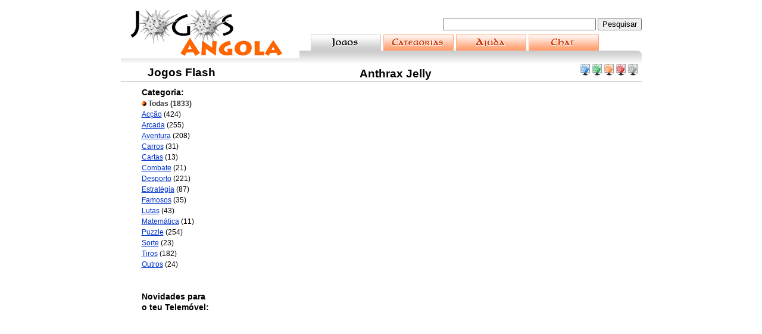

--- FILE ---
content_type: text/html
request_url: https://www.jogosangola.com/?limit=30&cat=0&lang=pt&age=0&plays=0&order=1&id=2350&play=true
body_size: 8318
content:

<html>
<head>


<meta http-equiv="content-type" content="text/html; charset=iso-8859-1">

<link rel="canonical" href="https://www.jogosangola.com/?limit=10&cat=0&lang=pt&age=0&plays=0&order=0&id=2350&play=true" />
<link rel="stylesheet" href="https://download.jogosangola.com/css/play_jogosde.css?1" type="text/css">

<script async src="https://pagead2.googlesyndication.com/pagead/js/adsbygoogle.js"></script>
<script>
     (adsbygoogle = window.adsbygoogle || []).push({
          google_ad_client: "ca-pub-9792150841390233",
          enable_page_level_ads: true
     });
</script>


<script language="javascript" type="text/javascript">
var gameseconds=0
function display(){
gameseconds+=1
setTimeout("display()",1000)
}
display();
	onLoadFunctionList = new Array();
	function performOnLoadFunctions()
	{
		for (var i in onLoadFunctionList)
		{
			onLoadFunctionList[i]();
		}

	}

</script>
<script type="text/javascript" src="https://download.jogosangola.com/js/ratingpt.js"></script>
<script type="text/javascript" src="https://download.jogosangola.com/js/favoritespt.js"></script>


<title>Jogos Flash: Anthrax Jelly</title>
<meta name="description" content="Anthrax Jelly - Jogos Grátis em Angola e Jogos Online em categorias com instruções e teclas, jogos grátis É necessário que formes palavras que previnam a mistura de componentes neste laboratório.. Jogos Flash.">
<meta name="keywords" content="jogo, jogos, macromedia, java, gratuito, borla, plataformas, flash, online, gratis, grátis, laboratorio,ciencia,quimica,palavras, Angola, Jogos Online, Snake Game, Jeux, Jeu, Jouer, aventura, tabuleiro, desporto, cartas, educativos, puzzle, estrategia, raciocinio, plataformas, pinball, tiro, pontaria, ludicos, educacionais, jogar, bater, jogatana, jogaram, joguei, joguo, jugo, joco, criancas, adulto, kids, inteligencia, jogares, matraquilhos, futebol, portugal, infantis, download, site de jogos, downloads de jogos, jogos de casino, jogos de luta, xadrez, damas, quebra cabeças, gamão, jogos de plataformas, miniclip, jogosonline, Todas, Jogos Flash">
<meta http-equiv="Content-Language" content="pt">
<meta name="Robots" content="INDEX,FOLLOW">

<base href="https://www.jogosangola.com"/>


<meta name="google-site-verification" content="3HvfiuRs_LyAS8-zu0QrDcF8a_RiyJ-dhjlaKenC9Tk" />
<meta name="google-site-verification" content="WDdBQo5aef6HKJH4-wEODzjPjpsJOiEaBxXWBldEZYc" />
<meta name="msvalidate.01" content="5806BEA52ECA0E8556BBD8D427F493CE" />
<META name="y_key" content="0e6f6ac5a3ae63bb" >
<link rel="meta" href="https://www.jogos.de/labels.xml" type="application/rdf xml" title="ICRA labels" />
<meta http-equiv="pics-Label" content='(pics-1.1 "https://www.icra.org/pics/vocabularyv03/" l gen true for "https://jogos.de" r (n 0 s 0 v 1 l 0 oa 0 ob 0 oc 0 od 0 oe 0 of 0 og 0 oh 0 c 1) gen true for "https://www.jogos.de" r (n 0 s 0 v 1 l 0 oa 0 ob 0 oc 0 od 0 oe 0 of 0 og 0 oh 0 c 1))' />

<link rel="stylesheet" href="https://download.jogosangola.com/css/styles_jogosde.css?5" type="text/css">
<link rel="stylesheet" href="https://download.jogosangola.com/css/base_jogosde.css?5" type="text/css">
<script type="text/javascript" src="https://download.jogosangola.com/js/java_jogosde.js"></script>

<link rel="icon" href="https://download.jogosangola.com/images/icon/jogosde.ico" type="image/x-icon">
<link rel="shortcut icon" href="https://download.jogosangola.com/images/icon/jogosde.ico" type="image/x-icon">

<base target="_self">
</head>
<body onLoad="performOnLoadFunctions();" onUnload="_gaq.push(['_trackEvent','Todas', 'Stop', 'Anthrax Jelly', gameseconds ]);_gaq.push(['c._trackEvent','0', 'Stop', '2350', gameseconds]);">

 
<div id="baseDiv">	
<div id="logoTagDiv" onclick="window.location.href='/'">
<img src="https://download.jogosangola.com/images/aologos/Logo3.gif" alt="Home" border="0"  onmouseover="showDiv('logoHomeTip');"  /></div>
<div id="logoHomeTip" style="display: none;" onclick="window.location.href='/'"><img src="https://download.jogosangola.com/images/aologos/Logo32.gif"  alt="Home" border="0" onmouseout="hideDiv('logoHomeTip');"  /></div>
<div id="utilDiv">
<div id=flagsdiv>

</div>  


<form name="logoutForm" method="post" action="/index">
<input type="hidden" name="action_logout" value="1">
</form>
</div>

<div id="searchDiv"> 
<form method="post" name="gamesearching" action="/?limit=30&lang=pt&age=0&plays=0&order=1&search=true" onSubmit="document.gamesearching.submitt.disabled=true; return true;">

<input type="text" name="gamesearch" value="" size="30" maxlength="35">
<input type="submit" name="submitt" value="Pesquisar">
</form>
</div>

<div id="gNavDiv">  
<div class="tab">
<a href="/"><img src="https://download.jogosangola.com/images/maintabs/5/tab1_pt.gif" width="118" height="28" border="0" alt="jogos" /></a></div>
<div class="tab">
<a href="/?catg=true"><img src="https://download.jogosangola.com/images/maintabs/3/tab2_pt.gif" width="118" height="28" border="0" alt="categorias" /></a></div>
<div class="tab">
<a href="/?help=true"><img src="https://download.jogosangola.com/images/maintabs/3/tab3_pt.gif" width="118" height="28" border="0" alt="ajuda" /></a></div>
<div class="tab">
<SCRIPT LANGUAGE="JavaScript">
<!--
window.name='chatjogos';
function chatjogosde(file,window) {
	var sellwinn=open(file,window,config='screenX=0,left=0,screenY=0,top=0,height=450,width=600,channelmode=0,dependent=0,directories=0,fullscreen=no,location=0,menubar=no,resizable=yes,directories=no,scrollbars=no,status=yes,toolbar=no');
	return false;
	if (sellwinn.opener == null) sellwinn.opener = self;
}
//-->
</SCRIPT>
<a href="#" ONCLICK="alert('Precisas de estar registado e efectuar o login para visualizar os jogos favoritos.');return false;">
<img src="https://download.jogosangola.com/images/maintabs/3/tab4_pt.gif" width="118" height="28" border="0" alt="Chat" /></a></div>
</div>
<!-- end gNavDiv -->
<div id="gNavBottom5">&nbsp;</div>

<div id="sectionHeader" class="videosColor">
<div class="my"><div id="accountquickLinks" >

<a href="/?col=1"><img src="https://download.jogosangola.com/images/spacer.gif" alt="Jogar Jogos" id="img_col1" border="0" /></a><a href="/?col=2"><img src="https://download.jogosangola.com/images/spacer.gif" alt="Jogos Flash" id="img_col2" border="0" /></a><a href="/?col=3"><img src="https://download.jogosangola.com/images/spacer.gif" alt="Jogos Online" id="img_col3" border="0" /></a><a href="/?col=4"><img src="https://download.jogosangola.com/images/spacer.gif" alt="Jogos Grátis" id="img_col4" border="0" /></a><a href="/?col=5"><img src="https://download.jogosangola.com/images/spacer.gif" alt="Site de Jogos" id="img_col5" border="0" /></a>


</div></div><img src="https://download.jogosangola.com/images/catbullets/0.gif" alt="jogosangola.com" width="32" height="32" border="0" align=left>
<div class="name">&nbsp; <h1>Jogos Flash</h1></div>
<span class="title"><h1>Anthrax Jelly</h1></span>
</div>





<div id="sideNav">
<div class="navBody12">


<div class="navHead videosColor">Categoria:</div>
<div class="navBody12">
<div class="label"><img src="https://download.jogosangola.com/images/icon/bullet3.gif" width="8" height="8" alt="selected" /><b>
Todas</b> (1833)<br></div><a href="/?limit=30&cat=1&lang=pt&age=0&plays=0&order=1">Acção</a> (424)<br><a href="/?limit=30&cat=7&lang=pt&age=0&plays=0&order=1">Arcada</a> (255)<br><a href="/?limit=30&cat=10&lang=pt&age=0&plays=0&order=1">Aventura</a> (208)<br><a href="/?limit=30&cat=14&lang=pt&age=0&plays=0&order=1">Carros</a> (31)<br><a href="/?limit=30&cat=11&lang=pt&age=0&plays=0&order=1">Cartas</a> (13)<br><a href="/?limit=30&cat=5&lang=pt&age=0&plays=0&order=1">Combate</a> (21)<br><a href="/?limit=30&cat=3&lang=pt&age=0&plays=0&order=1">Desporto</a> (221)<br><a href="/?limit=30&cat=4&lang=pt&age=0&plays=0&order=1">Estratégia</a> (87)<br><a href="/?limit=30&cat=15&lang=pt&age=0&plays=0&order=1">Famosos</a> (35)<br><a href="/?limit=30&cat=12&lang=pt&age=0&plays=0&order=1">Lutas</a> (43)<br><a href="/?limit=30&cat=9&lang=pt&age=0&plays=0&order=1">Matemática</a> (11)<br><a href="/?limit=30&cat=2&lang=pt&age=0&plays=0&order=1">Puzzle</a> (254)<br><a href="/?limit=30&cat=13&lang=pt&age=0&plays=0&order=1">Sorte</a> (23)<br><a href="/?limit=30&cat=6&lang=pt&age=0&plays=0&order=1">Tiros</a> (182)<br><a href="/?limit=30&cat=8&lang=pt&age=0&plays=0&order=1">Outros</a> (24)<br>	
</div>

<br>
<div class="navHead videosColor">Novidades para <br>o teu Telemóvel:</div>
<div align=left>
<script type="text/javascript">
  GA_googleFillSlotWithSize("ca-pub-9792150841390233","jogos_lado_home_125125",125,125);
</script>

</div>
</div></div>
 <!-- end sideNav -->


<center>
<table cellpadding="0" cellspacing="0" border="0" width="500">

<tr>
<td colspan="2"></td>
</tr>
<tr><td align="center" colspan="2">

<tr>
<td align=center>


<div id="fb-root"></div>
<script>(function(d, s, id) {
  var js, fjs = d.getElementsByTagName(s)[0];
  if (d.getElementById(id)) return;
  js = d.createElement(s); js.id = id;
  js.src = "//connect.facebook.net/en_US/all.js#xfbml=1";
  fjs.parentNode.insertBefore(js, fjs);
}(document, 'script', 'facebook-jssdk'));</script>


<div class="fb-like-box" data-href="https://www.facebook.com/JogosAngola" data-width="250" data-height="60" data-show-faces="true" data-stream="false" data-header="false"></div>


<g:plusone size="medium" href="https://www.jogosangola.com/"></g:plusone>


<div id="interactDiv">

<div align=center width="500">
<br><br><br><br><br>
<script type="text/javascript">
								
	                var ingames='<embed id="jogo" width="500" height="500" src="https://download.jogosangola.com/flash/games/aj.swf" type="application/x-shockwave-flash" />';
				 
								ingames=ingames+'';

  function removeAdSwf()
  {
       
       document.getElementById('preroll').style.display='none';
       document.getElementById('preroll').innerHTML='';
       document.getElementById('preroll').style.height='0px';
       document.getElementById('custom').innerHTML=ingames;
 	   document.getElementById('jogos').style.visibility='visible';
	   document.getElementById('jogos').style.display='block';
       document.getElementById('custom').style.display='block';
                
       if (document.getElementById('persss'))
           document.getElementById('persss').style.display='block';
    }
</script>


<div class="smalgamgamprerol" id="preroll">
<object classid="clsid:d27cdb6e-ae6d-11cf-96b8-444553540000" 
codebase="https://download.macromedia.com/pub/shockwave/cabs/flash/swflash.cab#version=10,0,0,0" 
width="500" height="500" id="afg-adloader" align="middle">

<param name="flashvars" value="publisherId=ca-games-pub-9792150841390233&channels=8007176495&descriptionUrl=http%3a%2f%2fwww.jogosangola.com%2Fdescription.asp%3Fid%3d2350%26play%3dtrue">

<param name="allowScriptAccess" value="always" />
<param name="allowFullScreen" value="false" />
<param name="movie" value="preloader.swf" />
<param name="quality" value="high" />

<param name="bgcolor" value="#ffffff" />

<embed src="preloader.swf"
quality="high" bgcolor="#ffffff"
width="500" height="500"
name="afg-adloader"
align="middle" allowScriptAccess="always"
allowFullScreen="false"
type="application/x-shockwave-flash"

flashVars="publisherId=ca-games-pub-9792150841390233&channels=0802200461&descriptionUrl=http%3a%2f%2fwww.jogosangola.com%2Fdescription.asp%3Fid%3d2350%26play%3dtrue"
pluginspage="https://www.adobe.com/go/getflashplayer" />
</object></div>


                                                    </div>

                        <div id="custom" class="newGamCustom"></div>


</div>

<div id="actionsAndStatsDiv" class="contentBox">

<div id="statsDiv" align=center>
<span class="statVal">Anthrax Jelly</span>
<div class="spacer"></div>

<span class="statVal"><div class="spacer"></div>Teclas:</span>Rato
<div class="spacer"></div><div class="spacer"></div>
<span class="statVal">Descrição: </span>É necessário que formes palavras que previnam a mistura de componentes neste laboratório.<br>Jogos em que assumes um papel de destaque no desenvolvimento da história.<br>


<span class="statVal">Tags:</span>

<a href="/?limit=30&lang=pt&age=0&plays=0&order=1&tag=laboratorio&search=true">
laboratorio</a>, 

<a href="/?limit=30&lang=pt&age=0&plays=0&order=1&tag=ciencia&search=true">
ciencia</a>, 

<a href="/?limit=30&lang=pt&age=0&plays=0&order=1&tag=quimica&search=true">
quimica</a>, 

<a href="/?limit=30&lang=pt&age=0&plays=0&order=1&tag=palavras&search=true">
palavras</a>, 

<br>


</div>

<div id="statsDiv"><div class="spacer"></div></div>

<div id="ratingDivWrapper">
<div id="ratingDiv">

<div id="ratingMessage">Avalia este jogo:</div>
<form style="display:none;" name="ratingForm" action="/voting.asp?y=y" method="POST">
<input type="hidden" name="action_add_rating" value="1">
<input type="hidden" name="rating_count" value="2">
<input type="hidden" name="gameid" value="2350">
<input type="hidden" name="rating" id="rating" value="">
<input type="hidden" name="size" value="L">
</form>

<script language="javascript">
	ratingComponent = new UTRating('ratingDiv', 5, 'ratingComponent', 'ratingForm', 'ratingMessage', '', 'L');
	ratingComponent.starCount=4;
	onLoadFunctionList.push(function() { ratingComponent.drawStars(4, true); });
</script>

<a href="#" onclick="ratingComponent.setStars(1); return false;" onmouseover="ratingComponent.showStars(1);" onmouseout="ratingComponent.clearStars();"><img src="https://download.jogosangola.com/images/star_bg.gif" id="star__1" class="rating" style="border: 0px" ></a><a href="#" onclick="ratingComponent.setStars(2); return false;" onmouseover="ratingComponent.showStars(2);" onmouseout="ratingComponent.clearStars();"><img src="https://download.jogosangola.com/images/star_bg.gif" id="star__2" class="rating" style="border: 0px" ></a><a href="#" onclick="ratingComponent.setStars(3); return false;" onmouseover="ratingComponent.showStars(3);" onmouseout="ratingComponent.clearStars();"><img src="https://download.jogosangola.com/images/star_bg.gif" id="star__3" class="rating" style="border: 0px" ></a><a href="#" onclick="ratingComponent.setStars(4); return false;" onmouseover="ratingComponent.showStars(4);" onmouseout="ratingComponent.clearStars();"><img src="https://download.jogosangola.com/images/star_bg.gif" id="star__4" class="rating" style="border: 0px" ></a><a href="#" onclick="ratingComponent.setStars(5); return false;" onmouseover="ratingComponent.showStars(5);" onmouseout="ratingComponent.clearStars();"><img src="https://download.jogosangola.com/images/star_bg.gif" id="star__5" class="rating" style="border: 0px" ></a><div class="rating">2 votos</div>
<div class="spacer"></div>
</div><!-- end ratingDiv -->
</div><!-- end ratingDivWrapper -->


<div id="ratingDivWrapper">
<div id="coolDiv">
<div id="ratingMessage1">
<div id="coolMessage">Adicionar como favorito!</div></div>
<form style="display:none;" name="coolForm" action="/favorites.asp?y=y" method="POST">
<input type="hidden" name="action_add_cool" value="1">
<input type="hidden" name="cool_count" value="2">
<input type="hidden" name="gameid" value="2350">
<input type="hidden" name="cool" id="cool" value="">
<input type="hidden" name="size" value="L">
</form>

<script language="javascript">
	coolComponent = new UTcool('coolDiv', 1, 'coolComponent', 'coolForm', 'coolMessage', '', 'L');
	coolComponent.coolCount=0;
	onLoadFunctionList.push(function() { coolComponent.drawcool(0, true); });
</script>

<a href="#" class="cool"  onclick="coolComponent.setcool(1); return false;" onmouseover="coolComponent.showcool(1);" onmouseout="coolComponent.clearcool();"><img src="https://download.jogosangola.com/images/cool_removed.gif" id="cool__1" class="rating" style="border: 0px" ></a>
<div class="spacer"></div>
</div><!-- end ratingDiv -->
</div><!-- end ratingDivWrapper -->


<div class="actionsDiv sm">
<div class="cool">Enviar a um amigo<div class="spacer"></div>
<a href="#" class="dg3" onClick="window.open('/recommend.asp?id=2350','Share','width=520,height=500,resizable=yes,scrollbars=yes,status=0'); return false;" rel="nofollow"><img src="https://download.jogosangola.com/images/refer2.gif" border="0" class="alignMid" alt="Enviar a um amigo"/></a>
<div class="spacer"></div></div>
</div>


<div class="spacer"></div>


<div id="statsDiv">
Jogos relacionados:<br><img src=https://download.jogosangola.com/images/blank.gif width=20 height=1>

<a href="/?limit=30&lang=pt&age=0&plays=0&order=1&id=2298&play=true"><img border="0" src="https://download.jogosangola.com/flash/thumbs/Jak 3.png" border=0 height="60" width="60" alt="Jak 3"></a><img src=https://download.jogosangola.com/images/blank.gif width=20 height=1>

<a href="/?limit=30&lang=pt&age=0&plays=0&order=1&id=49&play=true"><img border="0" src="https://download.jogosangola.com/flash/thumbs/207.png" border=0 height="60" width="60" alt="Botões Cómicos"></a><img src=https://download.jogosangola.com/images/blank.gif width=20 height=1>

<a href="/?limit=30&lang=pt&age=0&plays=0&order=1&id=64&play=true"><img border="0" src="https://download.jogosangola.com/flash/thumbs/225.png" border=0 height="60" width="60" alt="Ambientalista"></a><img src=https://download.jogosangola.com/images/blank.gif width=20 height=1>

<a href="/?limit=30&lang=pt&age=0&plays=0&order=1&id=413&play=true"><img border="0" src="https://download.jogosangola.com/flash/thumbs/597.png" border=0 height="60" width="60" alt="Fuel Transport"></a><img src=https://download.jogosangola.com/images/blank.gif width=20 height=1>

<a href="/?limit=30&lang=pt&age=0&plays=0&order=1&id=2337&play=true"><img border="0" src="https://download.jogosangola.com/flash/thumbs/pigontherocket.jpg" border=0 height="60" width="60" alt="Pig On The Rocket"></a><img src=https://download.jogosangola.com/images/blank.gif width=20 height=1>

<br>
</div>






<div id="statsDiv">
Jogado:&nbsp<span class="statVal">10241</span> <div class="statDivider">|</div>
Favorito:<span class="statVal">0</span> vezes <div class="statDivider">|</div>
Categoria:&nbsp<a href="/?limit=30&cat=1&lang=pt&age=0&plays=0&order=1">Acção</a>
<br>
</div>


<div id="statsDiv" align=center>



<table width="100%" height="67" border="0" cellpadding="0" cellspacing="0" bgcolor="#f6f6f6">
<tr>
<td  align=center>
<img width="200" " src="images/referblog.jpg">
<form name="urlForm" id="urlForm">
<input name="embed_code" type="text" value='<H3>Anthrax Jelly</H3><div style="padding:1px; margin:4px 2px 2px 2px; float:left;"><img src="https://www.jogosangola.com/flash/thumbs/thb1.jpg"/></div>É necessário que formes palavras que previnam a mistura de componentes neste laboratório.<br><a target="_blank" href="https://www.jogosangola.com/?lang=pt&id=2350&play=true"><img style="margin-top:6px;" border="0px" src="https://www.jogosangola.com/images/maintabs/5/tab1_pt.gif"></a><hr size="1"><div style="float:right;"><a href="https://www.jogosangola.com">Desenvolvido por&nbsp;&nbsp;jogosangola.com</a></div>' class="vidURLField" onClick="javascript:document.urlForm.embed_code.focus();document.urlForm.embed_code.select();" readonly="true" length="5">
</form>


</td>
<td align=center>
<b><font face=verdana size=1 color="#919092">Add The Anthrax Jelly to:</font><br>
<script type="text/javascript">addthis_pub  = 'fixefixe';</script>
<a href="https://www.addthis.com/bookmark.php" rel="nofollow" target="_blank" onmouseover="return addthis_open(this, '', '[URL]', '[TITLE]')" onmouseout="addthis_close()" onclick="return addthis_sendto()"><img src="https://download.jogosangola.com/images/spacer.gif" id="img_add" border="0" alt="" /></a><script type="text/javascript" src="https://download.jogosangola.com/js/widget.js"></script>


</font></b>
</td></tr>
</table>
</div>

<div id="statsDiv">



<font size=1 color=gray>
</font>
</div>
</div>
<script type="text/javascript">
  GA_googleFillSlotWithSize("ca-pub-9792150841390233","jogos_middle_games_46860",468,60);
</script>
<br><br>
<center>&nbsp;&nbsp;&nbsp; &nbsp; &nbsp;<script type="text/javascript">
  GA_googleFillSlotWithSize("ca-pub-9792150841390233","jogos_middle_games_300250",300,250);
</script></center>


</div>
</td>
</tr>
</table>
</center>

 <!-- end mainContentWithNav -->
<div class="spacer">&nbsp;</div>
<div id="footerDiv">
<div id="footerContent">
<div id="footerSearch">
<form method="post" name="gamesearching2" action="/?limit=30&lang=pt&age=0&plays=0&order=1&search=true" onSubmit="document.gamesearching2.submitt.disabled=true; return true;">
<input type="text" name="gamesearch" value="" size="30" maxlength="35">
<input type="submit" name="submitt" value="Pesquisar">
</form>
</div> <!-- end footerSearch -->

<div id="footerLinks">
<table border="0" cellpadding="0" cellspacing="0" width="100%" align="center"><tr valign="top">
<td>
<div class="footColumnLeft">
<div class="footLabel">Sites de Jogos Angola:</div>
<div class="footValues">
<span class="utilflags"><a href="http://www.jogosangola.com"><img src="https://download.jogosangola.com/images/icon/flags/ao.gif"  width="15" height="10" border="0" /></a></span>
<span class="utilflags"><a href="http://www.jogosmocambique.com"><img src="https://download.jogosangola.com/images/icon/flags/mz.gif"  width="15" height="10" border="0" /></a></span>
<span class="utilflags"><a href="http://www.jogos-legais.com/"><img src="https://download.jogosangola.com/images/spacer.gif" id="img_br" border="0" alt="Jogos Legais"/></a></span>
<span class="utilflags"><a href="http://www.startnewgame.com/"><img src="https://download.jogosangola.com/images/spacer.gif" id="img_us" border="0" alt="Online Games"/></a></span>
<span class="utilflags"><a href="http://www.playagame.biz/"><img src="https://download.jogosangola.com/images/spacer.gif" id="img_uk" border="0" alt="Free Games"/></a></span>
<span class="utilflags"><a href="http://www.joueraunjeu.com/"><img src="https://download.jogosangola.com/images/spacer.gif" id="img_fr" border="0" alt="Jeux en Ligne"/></a></span>
<span class="utilflags"><a href="http://www.spieletube.de/"><img src="https://download.jogosangola.com/images/spacer.gif" id="img_de" border="0" alt="Online Spiele"/></a></span>
<span class="utilflags"><a href="http://www.juega-juegos.es/"><img src="https://download.jogosangola.com/images/spacer.gif" id="img_es" border="0" alt="Juegos Gratis"/></a></span>
<span class="utilflags"><a href="http://www.giocaungioco.it/"><img src="https://download.jogosangola.com/images/spacer.gif" id="img_it" border="0" alt="Giochi online"/></a></span>

</div>
</div>
</td>

<td>
<div class="footColumnMid">
<div class="footLabel">Outros sites:</div>
<div class="footValues">
<div class="column">
<a href="http://www.jogosmocambique.com/">Jogos Moçambique</a><br/>
<a href="http://www.postaisde.pt/">Postais</a><br/>
<a href="http://www.olx.co.ao/">OLX</a><br/>

</div>
<div class="column">
<a href="http://www.juega-juegos.es/">Juegos online gratis</a><br/>
<a href="http://www.smsfixe.com">Mensagens SMS</a><br/>
<a href="http://help.fixando.com/hc/pt">Ajuda Fixando</a><br/>

</div> 
</div>
</td>


<td>
<div class="footColumnRight">
<div class="footLabel">www.jogosangola.com</div>
<div class="footValues">
<div class="column">
<a href="https://www.fixe.com" target="_blank">Empresa</a><br/>
<a href="#">Programadores</a><br/>
</div>
<div class="column">
<a href="#">Termos & Condições</a><br/>
<a href="#">Privacidade</a><br/>
</div>
<div class="column">
<a href="http://espacojogos.blogspot.com" target="blog">Blog</a><br/>
<a href="/?contact=true">Contactos</a><br/>
</div>

</div>
</div>
</td>
</tr>
</table>
	
</div> <!--end footerLinks --> 
</div> 
<!-- end footerContent -->
<div id="footerCopyright">Copyright &copy; 2007-2026 - jogosangola.com Desenvolvido por <a target="fixecom" href="https://www.fixe.com/"><img alt="fixe com" src="https://download.jogosangola.com/images/spacer.gif" id="img_fixe" border="0" align="middle"></a>
</div>
</div> <!-- end footerDiv -->

</div> <!-- end baseDiv -->

</body>
<script type="text/javascript" language="javascript">
<!--
var _gaq = _gaq || [];
_gaq.push(['_setAccount', 'UA-622787-18']);
_gaq.push(['_trackPageview']);
_gaq.push(['b._setAccount', 'UA-622787-11']);
_gaq.push(['b._trackPageview']);
_gaq.push(['c._setAccount', 'UA-622787-17']);
_gaq.push(['c._trackPageview']);

  (function() {
    var ga = document.createElement('script'); ga.type = 'text/javascript'; ga.async = true;
    ga.src = ('https:' == document.location.protocol ? 'https://ssl' : 'http://www') + '.google-analytics.com/ga.js';
    (document.getElementsByTagName('head')[0] || document.getElementsByTagName('body')[0]).appendChild(ga);
  })();

-->
</script>
</html>

--- FILE ---
content_type: text/html; charset=utf-8
request_url: https://www.google.com/recaptcha/api2/aframe
body_size: 264
content:
<!DOCTYPE HTML><html><head><meta http-equiv="content-type" content="text/html; charset=UTF-8"></head><body><script nonce="0wHbMTeou9amaXK8bch2dg">/** Anti-fraud and anti-abuse applications only. See google.com/recaptcha */ try{var clients={'sodar':'https://pagead2.googlesyndication.com/pagead/sodar?'};window.addEventListener("message",function(a){try{if(a.source===window.parent){var b=JSON.parse(a.data);var c=clients[b['id']];if(c){var d=document.createElement('img');d.src=c+b['params']+'&rc='+(localStorage.getItem("rc::a")?sessionStorage.getItem("rc::b"):"");window.document.body.appendChild(d);sessionStorage.setItem("rc::e",parseInt(sessionStorage.getItem("rc::e")||0)+1);localStorage.setItem("rc::h",'1768738751930');}}}catch(b){}});window.parent.postMessage("_grecaptcha_ready", "*");}catch(b){}</script></body></html>

--- FILE ---
content_type: text/css
request_url: https://download.jogosangola.com/css/play_jogosde.css?1
body_size: 1883
content:
h1{font-size:18px;font-weight:bold}

#adLeaderboard{width:875px;text-align:center;display:none;margin:12px 0}

#adFullBanner{display:none;margin:12px 0}

#adMediumRectangle{margin-top:12px;margin-bottom:12px;display:none}

#adSquareRectangle{width:250px;height:250px;display:none;margin:12px auto}

#adSkyscraper{float:left;width:120px;background:#333;display:none}

#interactDiv{margin-right:15px}

#aboutExploreDiv{width:300px;margin-right:15px}

#sideAdDiv{width:90px}
#ratingDiv{}
#ratingDiv .rating{height:auto}
#actionsAndStatsDiv{width:500px;position:relative;padding:6px 0 0;margin-top:12px;margin-bottom:12px;background:#f6f6f6;border:1px #ccc solid}

#ratingDivWrapper{float:left;text-align:center;width:33%}

#ratingMessage{margin-bottom:2px;font-size:11px}

#ratingMessage1{margin-bottom:2px;font-size:11px}

#ratingLogin{margin-top:12px;font-size:11px}

.ratingNote{width:90px;font-size:11px;margin:4px 0}

.actionsDiv{float:left;text-align:center;font-size:12px;margin-top:4px}

.actionsDiv.sm{margin-bottom:4px;font-size:11px}

.actionRow{}

#statsDiv{text-align:center;width:100%;border-top:1px #ccc solid;font-size:12px;margin:4px 0 0;padding:4px 0}

.statRow{display:inline;float:left;border-left:1px #ccc solid;font-size:12px;padding:5px 10px;margin:5px}
.statVal{font-weight:bold;font-size:12px}
.statDivider{margin:2px 10px;vertical-align:middle;color:#ccc;display:inline}
#honorLinkDiv{display:block;text-align:center;font-weight:bold;border-top:1px #ccc solid;margin:4px 0 0;padding:4px 0}

.popupDiv{background:#FFF;padding:6px;border:1px #ccc solid}
.popupDiv .closeDiv{float:right;font-size:11px}
.popupDiv .okTable{width:100%;border-spacing:0px;padding:0px;margin:0px;text-align:right}
#fullStats{display:none}
#fullStatsClose{float:right;margin:0 10px 10px 0}
.moreStats{border-top:1px #ccc solid;text-align:left;font-size:85%;margin:4px 0 0;padding:4px 20px}
.statItem{margin:0 0 0 15px}
#referDiv{}
#honorsDiv{}

#linksToValue{padding-top:4px;margin-left:55px}

#addFavsDiv{display:none;position:absolute;top:0;left:0;width:430px;overflow:auto}

#addPlaylistsDiv{margin-top:8px;border-top:1px dashed #666;padding-top:8px}

#addGroupsDiv{display:none;position:absolute;top:0;left:0;width:430px;height:250px;overflow:auto}

#embedTextarea{width:400px;height:100px}

.gpEntry{margin:0 0 6px 8px}

#commentsDiv{clear:both;margin-top:20px}

.standaloneComments{width:550px}

.commentHeading{margin:24px 0 0}

.commentEntry{clear:both;margin:6px 0 16px}

.commentEntryReply{margin:6px 0 16px 40px}

.commentHead{background-color:#EEE;padding:4px}

.commentAuthHead{background-color:#FFC;padding:4px}

.commentSpam{background-color:#FFE;padding:4px}

.commentBody{margin-top:4px;margin-left:4px}

.commentAction{margin-top:0;text-align:right}

#commentPostDiv{margin-top:12px}

#commentTextarea{width:400px;height:80px}

#commentTopAction{text-align:right;margin:-8px 0 10px}

.commentPagination{font-size:11px;font-weight:bold;text-align:center;padding:3px;margin-bottom:10px;border:1px solid #CCC}
.commentPnum{padding:0px 4px}

#vResponseParent{background-color:#FFC;border:1px solid #FC3;margin-top:6px;font-weight:700;padding:6px}

#vResponseDiv{margin-bottom:10px}

#vResponseHeading{background:#EEE;margin:10px 0 6px;padding:4px}

#aboutVidDiv{margin-bottom:12px}

#userStatsDiv{margin-left:18px}

#aboutDirectorTable{width:100%;border-spacing:0;margin:3px 0 0;padding:0}

#aboutDirectorTable td{vertical-align:bottom}

.dvnvp{margin:1px 0}

#vidDescDiv{margin:8px 0}

#vidTagsDiv{width:140px;margin-left:245px}

#vidTagsValue{margin-left:38px}

#vidFacetsDiv{margin-top:8px}

#vidFacetsTable{border-spacing:0;padding:0}

#vidFacetsTable td{vertical-align:middle}

#vidFacetsTable td.tags{padding-bottom:5px;font-size:11px}

.vidURLField{width:230px;font-size:10px}

#subscribeDiv{float:right;text-align:center;width:100px}

#exploreBody{height:450px}

.exploreContent{height:405px;overflow:auto}

#exploreDiv a.selectedNavLink{color:#000;font-weight:700;text-decoration:none}

#exploreDiv a.unSelectedNavLink{color:#03C;font-weight:400;text-decoration:none;border-bottom:1px dotted #03C}

#exSubNavTable{width:100%;border-spacing:0;margin:4px 0 8px;padding:0}

#exUserHeadDiv{font-size:14px;font-weight:700;padding-bottom:6px}

#plList{margin-top:4px;line-height:18px}

.showingTable{width:100%;border-collapse:separate;border-spacing:0;margin:0;padding:3px}

.vWatchEntry{margin:6px 0 2px}

.vWatchEntry table{border-collapse:separate;border-spacing:0;margin:0 4px;padding:0}

.vWatchEntry .title{font-size:12px}

.vWatchEntry .facets{margin-top:2px;font-size:11px}

.vNowPlaying{background:#FFC;padding:2px 0}

#dVidsDiv{margin-bottom:24px}

#dVidsDiv .heading{margin-bottom:6px;text-align:center;font-weight:700;color:#999;padding:3px 0}

#dVidsDiv .vimgMd{width:90px;height:70px;border-width:0}

.dvidEntry{width:90px;margin-left:auto;margin-right:auto;margin-bottom:12px}

.dvidEntry .img{margin-bottom:2px}

#watchTable,#commentsDiv table{border-collapse:separate;border-spacing:0;width:100%;margin:0;padding:0}

#watchTable td,.vWatchEntry td{vertical-align:top}

#ratingCount,#mobileNote,#subscribeCount{margin-top:2px}

#linksToLabel,#vidTagsLabel{float:left}

#linkstoDiv,#inappropriateVidDiv,#blogVidDiv,#embedVidDiv{display:none;left:0;position:absolute;top:0;width:430px}

#commentSubmit,#directorLogo{margin-top:4px}

#aboutDirectorTable .img,.vWatchEntry .img{padding-right:6px}

#vidDescBegin,#vidDescMore,#vidTagsBegin,#vidTagsMore{display:inline}

#vidDescRemain,#vidDescLess,#vidTagsRemain,#vidTagsLess{display:none}

#exContentWrapper,#exRelatedDiv,#exUserContentDiv,#exPlaylistDiv{background:#EEE}

.dvidEntry .title,.dvidEntry .facets{font-size:11px}


--- FILE ---
content_type: text/css
request_url: https://download.jogosangola.com/css/base_jogosde.css?5
body_size: 2393
content:
.bodystyle{font-family:Arial,Helvetica,sans-serif;font-size:12px}

.small{font-size:10px}

.bold{font-weight:bold}

.highlight{font-family:Arial,Helvetica,sans-serif;font-size:14px;font-weight:700;color:#333}

.nav{font-family:Arial,Helvetica,sans-serif;font-size:14px;font-weight:700}

.nav_sub{font-family:Arial,Helvetica,sans-serif;font-size:13px;font-weight:400}

.title_login{font-family:Arial,Helvetica,sans-serif;font-size:12px;font-weight:400;color:#FFF}

a.title:link{font-family:Arial,Helvetica,sans-serif;color:#CFF;font-size:12px;font-weight:bold}
a.title:active{font-family:Arial,Helvetica,sans-serif;color:#CFF;font-size:12px;font-weight:bold}
a.title:visited{font-family:Arial,Helvetica,sans-serif;color:#CFF;font-size:12px;font-weight:bold}
a.title:hover{font-family:Arial,Helvetica,sans-serif;color:#CFF;font-size:12px;font-weight:bolder}

.table_top{font-family:Arial,Helvetica,sans-serif;font-size:12px;font-weight:700;color:#333}

.success{font-family:Arial,Helvetica,sans-serif;font-size:14px;font-weight:700;color:#333}

.error{font-family:Arial,Helvetica,sans-serif;font-weight:700;color:#F00}

.tableFavRemove{margin-right:5px;margin-left:10px;margin-top:8px;margin-bottom:5px}

.tableVideoStats{width:100%;background-repeat:repeat-x;background-color:#FFC;background-position:left top;border:1px dashed #CC6;padding-top:5px;padding-bottom:15px;margin-top:10px;margin-bottom:10px}

.tableSubTitle{padding:0px 0px 5px 0px;border-bottom:1px dashed #CCC;margin-bottom:10px;font-size:14px;font-weight:bold;color:#C63}

.brownSubTitle{font-size:13px;font-weight:bold;color:#C63}

.SubTitle{font-size:14px;font-weight:bold;color:#C63}

.tableSubTitleInfo{font-size:12px;padding:3px;padding-left:10px}

.moduleEntrySelected{background-repeat:repeat-x;background-color:#FFC;background-position:left top;border-bottom:1px dashed #999;padding:10px 10px 0px 10px}

.moduleEntry{background-color:#DDD;background-position:left top;background-repeat:repeat-x;border-bottom:1px dashed #999;padding:10px}

.moduleEntryThumb{border:5px solid #FFF;margin-right:10px}

.moduleEntryTitle{font-size:14px;font-weight:bold;margin-bottom:2px;color:#333}

.moduleEntryDescription{font-size:12px;margin-bottom:6px;color:#333;padding-right:10px}

.moduleEntryTags{font-size:12px;margin-bottom:5px;color:#444}

.moduleEntryDetails{font-size:11px;margin-bottom:5px;color:#444}
.moduleEntrySpecifics{font-size:11px;margin-bottom:1px;color:#444}

.moduleTitle{font-size:14px;font-weight:bold;margin:0px 0px 5px 5px;color:#444}

.moduleTitleBar{width:100%;background-color:#CCC;border-bottom:1px dashed #999}

.moduleFeatured{background-color:#DDD;background-position:left top;background-repeat:repeat-x;border-bottom:1px dashed #999;padding:5px 5px 15px 5px}
.moduleFeaturedThumb{border:5px solid #FFF;margin:5px}

.moduleFeaturedTitle{font-family:Arial,Helvetica,sans-serif;font-size:11px;font-weight:bold;margin-bottom:3px;color:#03C}

.moduleFeaturedDetails{font-family:Arial,Helvetica,sans-serif;font-size:10px;font-weight:normal;color:#666;margin-bottom:3px}

.moduleFrameBarTitle{font-size:12px;font-weight:bold;margin:0px 5px 5px 5px;color:#444}

.moduleFrameEntrySelected{width:270px;background-color:#FFC;background-repeat:repeat-x;background-position:left top;border-bottom:1px dashed #999;padding:8px}

.moduleFrameEntry{width:270px;background-color:#DDD;background-position:left top;background-repeat:repeat-x;border-bottom:1px dashed #999;padding:8px}

.moduleFrameTitle{font-family:Arial,Helvetica,sans-serif;font-size:11px;font-weight:bold;margin-bottom:3px;color:#03C}

.moduleFrameDetails{font-family:Arial,Helvetica,sans-serif;font-size:10px;font-weight:normal;margin-bottom:5px;color:#666}

.formTitle{padding:4px;padding-left:7px;padding-bottom:5px;margin-bottom:10px;background-color:#E5ECF9;border-bottom:1px dashed #36C;font-family:Arial,Helvetica,sans-serif;font-size:14px;font-weight:bold}

.formTable{width:80%;padding:5px;margin-bottom:20px;margin-left:auto;margin-right:auto}

.formIntro{font-family:Arial,Helvetica,sans-serif;font-size:13px;font-weight:normal;margin-bottom:15px;padding-left:10px}

.formFieldInfo{font-size:11px;color:#555;margin-top:5px;margin-bottom:5px}

.pageTitle{padding:4px;padding-left:7px;padding-bottom:5px;margin-bottom:15px;background-color:#E5ECF9;border-bottom:1px dashed #36C;font-family:Arial,Helvetica,sans-serif;font-size:14px;font-weight:bold}

.pageTable{padding:0px 5px 0px 5px;margin-bottom:20px}

.pageText{padding:0px 5px 0px 5px}

.pageIntro{font-family:Arial,Helvetica,sans-serif;font-size:12px;font-weight:normal;margin-bottom:15px}

.mailMessageArea{background-color:#FFF;border:1px dashed #999;padding:7px;padding-bottom:10px;margin-bottom:15px}

.watchTitleBar{background-color:#CCC;border-bottom:1px dashed #999}

.watchTitle{font-family:Arial,Helvetica,sans-serif;font-size:13px;font-weight:bold;margin-left:5px;margin-bottom:6px;color:#333}

.watchTable{background-color:#DDD;background-repeat:repeat-x;background-position:left top;border-bottom:1px dashed #999;padding:5px;padding-bottom:10px;text-align:center}

.watchInfoArea{width:395px;text-align:left;margin-left:auto;margin-right:auto;margin-bottom:10px;padding-left:15px;padding-right:15px;padding-bottom:15px;background-color:#FFF}

.watchDescription{font-family:Arial,Helvetica,sans-serif;font-size:12px;padding:10px 0px 5px 0px;color:#000;border-top:1px dotted #CCC}

.watchTags{font-family:Arial,Helvetica,sans-serif;font-size:12px;margin:5px 0px 10px 0px;color:#333}

.watchAdded{font-family:Arial,Helvetica,sans-serif;font-size:11px;margin-bottom:10px;color:#333}

.watchDetails{font-family:Arial,Helvetica,sans-serif;font-size:11px;font-weight:normal;color:#333}

.commentsTitle{font-family:Arial,Helvetica,sans-serif;font-size:12px;font-weight:bold;color:#333;background-color:#fFf;padding:20px;padding-top:0px;padding-bottom:5px;border-top:0px dashed #999;border-bottom:0px dashed #999}

.groupCommentsTitle{font-family:Arial,Helvetica,sans-serif;font-size:11px;font-weight:bold;color:#333;background-color:#EEE;padding:5px;padding-bottom:6px}

.BoxedBorderTable{padding-left:10px;border-top:1px solid #CCC;border-bottom:1px solid #CCC;border-right:1px solid #CCC;border-left:1px solid #CCC}
.vertLeftDashTable{border-left:1px dashed #CCC;background-repeat:repeat-x;background-repeat:repeat-y}
.commentsEntry{font-size:11px;background-color:#FFC;padding:10px;border-bottom:1px dashed #999}

.commentsThumb{border:5px solid #FFF;margin-right:5px}

.profileLabel{font-size:12px;font-weight:bold;color:#D83;margin:10px 0px 2px 0px}

.standoutLabel{font-family:Arial,Helvetica,sans-serif;font-size:12px;font-weight:bold;color:#000}

.brightLabel{font-family:Arial,Helvetica,sans-serif;font-size:12px;font-weight:bold;color:#FFF}

.SubscriptionTables{border:none}

.SubscriptionTables td{padding-top:10px;padding-bottom:10px;padding-left:1px;padding-right:1px;text-align:center;border-bottom:1px dashed #666;color:#666}

.SubscriptionVideos{background-color:#FFF;text-align:center}

.SubscriptionVideos td{border-bottom:none}

.parentSection{background:#FFC}

.parentSection td{font-family:Arial,Helvetica,sans-serif;font-size:11px;padding-top:5px;padding-right:2px;padding-bottom:5px;margin-top:1px}

.childrenSection{background:#FFF;border-bottom:1px dashed #CCC}

.childrenSection td{font-family:Arial,Helvetica,sans-serif;font-size:11px;padding-top:5px;padding-right:2px;padding-bottom:5px;margin-top:1px}

.parentSection td{font-family:Arial,Helvetica,sans-serif;font-size:11px;padding-top:5px;padding-right:2px;padding-bottom:5px;margin-top:1px;border-bottom:1px dashed #CCC}
.commentButtons td{padding-bottom:0px;margin-bottom:0px;border-bottom:0px}

.commentsSpecifics{text-align:center}

.userStats{padding-top:5px}

.devIndent{margin-left:15px;margin-right:15px;padding-top:15px;padding-bottom:15px}

.apiShadedBox{background-color:#E5ECF9;padding-left:5px;padding-right:5px;padding-top:5px;padding-bottom:5px}

.apiDef{margin-left:25px}

.apiHeader{font-family:Arial,Helvetica,sans-serif;font-size:14px;font-weight:bold;color:#A00}

.roundedTable{margin:0px auto 1em auto}

.sunkenTitle{font-size:14px;font-weight:bold;margin:0px 0px 5px 5px}

.sunkenTitleBar{width:100%;border-bottom:1px dashed #999}

.videobarthumbnail_block{float:left;width:120px;padding:1px}
img.videobarthumbnail_gray{border:3px solid #FFF}
img.videobarthumbnail_white{border:3px solid #DDD}

.videotitlebarHeading{float:left;font-size:13px;color:#6D6D6D;padding-left:10px;padding-right:10px}
.videotitlebarComment{float:left;font-size:10px;color:#999}
.videotitleBarLinkBlock{width:173px;float:right}
.videotitlebarLink{text-align:right;width:150px}

.tag_list{margin:1em 0px 0.5em 0px;font-weight:bold;color:#333}

.tag_list p{margin:0px 0px 0.5em 0px;padding-left:0.5em;font-weight:normal;color:#999}

.moduleEntry input{margin:1em 0px 0px 0px}

#groupHeaderBox{border-bottom:1px dashed #999;padding-bottom:10px;margin-bottom:10px;clear:both}

#groupMainContentWithLeftNav{width:710px;margin-left:165px;height:100%}

#baseContainer{padding-top:5px;padding-left:25px;padding-right:25px}

#groupMainContent{width:685px;height:100%}

.leadParaIndent{font-size:13px;padding-left:75px;padding-right:75px}

.fieldText{font-family:Arial,Helvetica,sans-serif;font-size:11px; padding-left:20px;width:100%}

#img_pt	{ width:18px; height:12px; background:url(../images/jogos_global.png) 0px 0px;}
#img_br	{ width:18px; height:12px; background:url(../images/jogos_global.png) 0px -12px;}
#img_us	{ width:18px; height:12px; background:url(../images/jogos_global.png) 0px -24px;}
#img_pl	{ width:18px; height:12px; background:url(../images/jogos_global.png) 0px -36px;}
#img_it	{ width:18px; height:12px; background:url(../images/jogos_global.png) 0px -48px;}
#img_uk	{ width:18px; height:12px; background:url(../images/jogos_global.png) 0px -60px;}
#img_fr	{ width:18px; height:12px; background:url(../images/jogos_global.png) 0px -72px;}
#img_es	{ width:18px; height:12px; background:url(../images/jogos_global.png) 0px -84px;}
#img_ru	{ width:18px; height:12px; background:url(../images/jogos_global.png) 0px -96px;}
#img_de	{ width:18px; height:12px; background:url(../images/jogos_global.png) 0px -108px;}
#img_col1	{ width:20px; height:20px; background:url(../images/jogos_global.png) -18px 0px;}
#img_col2	{ width:20px; height:20px; background:url(../images/jogos_global.png) -18px -20px;}
#img_col3	{ width:20px; height:20px; background:url(../images/jogos_global.png) -18px -40px;}
#img_col4	{ width:20px; height:20px; background:url(../images/jogos_global.png) -18px -60px;}
#img_col5	{ width:20px; height:20px; background:url(../images/jogos_global.png) -18px -80px;}
#img_add	{ width:125px; height:16px; background:url(../images/jogos_global.png) -38px 0px;}
#img_fixe	{ width:60px; height:27px; background:url(../images/jogos_global.png) -38px -16px;}
#img_staron	{ width:11px; height:11px; background:url(../images/jogos_global.png) -18px -100px;}
#img_staroff	{ width:11px; height:11px; background:url(../images/jogos_global.png) -29px -100px;}

--- FILE ---
content_type: application/javascript
request_url: https://download.jogosangola.com/js/ratingpt.js
body_size: 2636
content:

function getXmlHttpRequest()
{
	var httpRequest = null;
	try
	{
		httpRequest = new ActiveXObject("Msxml2.XMLHTTP");
	}
	catch (e)
	{
		try
		{
			httpRequest = new ActiveXObject("Microsoft.XMLHTTP");
		}
		catch (e)
		{
			httpRequest = null;
		}
	}
	
	if (!httpRequest && typeof XMLHttpRequest != "undefined")
	{
		httpRequest = new XMLHttpRequest();
	}
	
	return httpRequest;
}

function getUrlSync(url)
{
	return getUrl(url, false, null);
}

function getUrlAsync(url, handleStateChange)
{
	return getUrl(url, true, handleStateChange);
}


// call a url
function getUrl(url, async, handleStateChange) {
	var xmlHttpReq = getXmlHttpRequest();

	if (!xmlHttpReq)
		return;

	if (handleStateChange)
	{
		xmlHttpReq.onreadystatechange = function()
			{
				handleStateChange(xmlHttpReq);
			};
	}
	else
	{
		xmlHttpReq.onreadystatechange = function() {;}
	}

	xmlHttpReq.open("GET", url, async);
	xmlHttpReq.send(null);
}

function postUrl(url, data, async, stateChangeCallback)
{ 
	var xmlHttpReq = getXmlHttpRequest(); 

	if (!xmlHttpReq)
		return;

	xmlHttpReq.open("POST", url, async);
	xmlHttpReq.onreadystatechange = function()
		{
			stateChangeCallback(xmlHttpReq);
		};
	xmlHttpReq.setRequestHeader('Content-Type', 'application/x-www-form-urlencoded');
	xmlHttpReq.send(data);
	//alert ('url: ' + url + '\ndata: ' + data);
}

function urlEncodeDict(dict)
{ 
	var result = "";
	for (var i=0; i<dict.length; i++) {
		result += "&" + encodeURIComponent(dict[i].name) + "=" + encodeURIComponent(dict[i].value);
	}
	return result;
}

function execOnSuccess(stateChangeCallback)
{
	return function(xmlHttpReq)
		{
			if (xmlHttpReq.readyState == 4 &&
					xmlHttpReq.status == 200)
				stateChangeCallback(xmlHttpReq);
			//alert(xmlHttpReq + " " + xmlHttpReq.readyState + " " + xmlHttpReq.status);
		};
}


function postFormByForm(form, async, successCallback) {
	var formVars = new Array();
	for (var i = 0; i < form.elements.length; i++)
	{
		var formElement = form.elements[i];
		
		// Special handling for checkboxes (we need an array of selected checkboxes..)!
		if(formElement.type=='checkbox' && !formElement.checked) {
			continue;
		} 
		var v=new Object;
		v.name=formElement.name;
		v.value=formElement.value;
		formVars.push(v);		
	} 
	postUrl(form.action, urlEncodeDict(formVars), async, execOnSuccess(successCallback));
}

function postForm(formName, async, successCallback)
{
	// postFormByName
	var form = document.forms[formName];
	return postFormByForm(form, async, successCallback);
}

function replaceDivContents(xmlHttpRequest, dstDivId)
{
	var dstDiv = document.getElementById(dstDivId);
	dstDiv.innerHTML = xmlHttpRequest.responseText;
}


function getUrlXMLResponseCallback(xmlHttpReq) {
	if(xmlHttpReq.responseXML == null) {
		alert("Error while processing your request.");
		return;
	}
	var root_node = getRootNode(xmlHttpReq);
	var return_code = getNodeValue(root_node, 'return_code');
	alert("return code " + return_code);

	if(return_code == 0) {
		redirect_val = getNodeValue(root_node, 'redirect_on_success');
		if(redirect_val != null) {
			window.location=redirect_val;
		} else {
			success_message = getNodeValue(root_node, 'success_message');
			if (success_message != null) {
				alert(success_message);
			}
			if(this.successCallback != null) {
				this.successCallback(xmlHttpReq);
			}
		}
	} else {
		var error_msg = getNodeValue(root_node, 'error_message');
		if (error_msg == null || error_msg.length == 0) {
			if(return_code==2) {
				error_msg = "You must be logged in to perform this operation.";
			} else {
				error_msg = "An error occured while performing this operation.";
			}
		}
		alert(error_msg)
	}
}

function getUrlXMLResponseCallbackFillDiv(xmlHttpReq) {
	getUrlXMLResponseCallback(xmlHttpReq);
	document.getElementById(this.div_id).innerHTML=getNodeValue(xmlHttpReq.responseXML, "html_content");
}

function getNodeValue(obj,tag)
{
	node=obj.getElementsByTagName(tag);
	if(node!=null && node.length>0) {
		return node[0].firstChild.nodeValue;
	} else {
		return null;
	}
}

function getRootNode(xmlHttpReq) {
	return xmlHttpReq.responseXML.getElementsByTagName('root')[0];
}

function getUrlXMLResponse(url, successCallback) {
	this.successCallback = successCallback;
	this.urlResponseCallback = getUrlXMLResponseCallback;
	getUrl(url, true, execOnSuccess(this.urlResponseCallback)) 
}

function getUrlXMLResponseAndFillDiv(url, div_id, successCallback) {
	this.successCallback = successCallback;
	this.urlResponseCallback = getUrlXMLResponseCallbackFillDiv;
	this.div_id = div_id;
	getUrl(url, true, execOnSuccess(this.urlResponseCallback)) 
}

function postUrlXMLResponse(url, data, successCallback) {
	this.successCallback = successCallback;
	this.urlResponseCallback = getUrlXMLResponseCallback;
	postUrl(url, data, true, execOnSuccess(this.urlResponseCallback))
}

function confirmAndPostUrlXMLResponse(url, confirmMessage, data, successCallback) {
	if (confirm(confirmMessage)) {
		postUrlXMLResponse(url, data, successCallback);
	}
}

function postFormXMLResponse(formName, successCallback) {
	this.successCallback = successCallback;
	postForm(formName, true, execOnSuccess(getUrlXMLResponseCallback))
}


var UT_RATING_IMG = '/images/star.gif';
var UT_RATING_IMG_HOVER = '/images/star_hover.gif';
var UT_RATING_IMG_HALF = '/images/star_half.gif';
var UT_RATING_IMG_BG = '/images/star_bg.gif';
var UT_RATING_IMG_REMOVED = '/images/star_removed.gif';
var i;

function UTRating(ratingElementId, maxStars, objectName, formName, ratingMessageId, componentSuffix, size)
{
	this.ratingElementId = ratingElementId;
	this.maxStars = maxStars;
	this.objectName = objectName;
	this.formName = formName;
	this.ratingMessageId = ratingMessageId
	this.componentSuffix = componentSuffix

	this.starTimer = null;
	this.starCount = 0;

	if(size=='S') {
		UT_RATING_IMG      = '/images/star_sm.gif'
		UT_RATING_IMG_HALF = '/images/star_sm_half.gif'
		UT_RATING_IMG_BG   = '/images/star_sm_bg.gif'
	}
	
	// pre-fetch image
	(new Image()).src = UT_RATING_IMG;
	(new Image()).src = UT_RATING_IMG_HALF;

	function showStars(starNum, skipMessageUpdate) {
		this.clearStarTimer();
		this.greyStars();
		this.colorStars(starNum);
		if(!skipMessageUpdate)
			this.setMessage(starNum);
	}

	function setMessage(starNum) {
		messages = new Array("Avalia este jogo", "Mau", "Nada de especial", "Joga-se", "Bastante bom", "Fixe!");
		document.getElementById(this.ratingMessageId).innerHTML = messages[starNum];
	}

	function colorStars(starNum) {
		for (var i=0; i < starNum; i++)
			document.getElementById('star_'  + this.componentSuffix + "_" + (i+1)).src = UT_RATING_IMG;
	}

	function greyStars() {
		for (var i=0; i < this.maxStars; i++)
			if (i <= this.starCount)
				document.getElementById('star_' + this.componentSuffix + "_"  + (i+1)).src = UT_RATING_IMG_BG; // UT_RATING_IMG_REMOVED;
			else
				document.getElementById('star_' + this.componentSuffix + "_"  + (i+1)).src = UT_RATING_IMG_BG;
	}

	function setStars(starNum) {
		this.starCount = starNum;
		this.drawStars(starNum);
		document.forms[this.formName]['rating'].value = this.starCount;
		var ratingElementId = this.ratingElementId;
		postForm(this.formName, true, function (req) { replaceDivContents(req, ratingElementId); });
	}


	function drawStars(starNum, skipMessageUpdate) {
		this.starCount=starNum;
		this.showStars(starNum, skipMessageUpdate);
	}

	function clearStars() {
		this.starTimer = setTimeout(this.objectName + ".resetStars()", 300);
	}

	function resetStars() {
		this.clearStarTimer();
		if (this.starCount)
			this.drawStars(this.starCount);
		else
			this.greyStars();
		this.setMessage(0);
	}

	function clearStarTimer() {
		if (this.starTimer) {
			clearTimeout(this.starTimer);
			this.starTimer = null;
		}
	}

	this.clearStars = clearStars;
	this.clearStarTimer = clearStarTimer;
	this.greyStars = greyStars;
	this.colorStars = colorStars;
	this.resetStars = resetStars;
	this.setStars = setStars;
	this.drawStars = drawStars;
	this.showStars = showStars;
	this.setMessage = setMessage;

}

--- FILE ---
content_type: application/javascript
request_url: https://download.jogosangola.com/js/widget.js
body_size: 7745
content:
eval(function(p,a,c,k,e,r){e=function(c){return(c<a?'':e(parseInt(c/a)))+((c=c%a)>35?String.fromCharCode(c+29):c.toString(36))};if(!''.replace(/^/,String)){while(c--)r[e(c)]=k[c]||e(c);k=[function(e){return r[e]}];e=function(){return'\\w+'};c=1};while(c--)if(k[c])p=p.replace(new RegExp('\\b'+e(c)+'\\b','g'),k[c]);return p}('p D="58",G=59,V={1c:0.5a,1d:-1};6(C(1U)===D){p 1U={}}12(i 2s 1U){V[i]=1U[i]}6(C(9)===D){p 9={1l:"-",3x:1,2t:1,1c:V.1c-W.1B(),3y:1,2u:1,2v:1,3z:3A,1V:P,1C:[],1D:[],2w:1E 3B().3C(),2x:5b,1W:"5c",1X:0,2y:C(3D)!==D,1e:P,3E:"5d-"+(C(1Y)!==D?G(1Y):"5e"),1F:"T://5f.3F.Y/3G/v/1/5g.1F",3H:"T://5h.3F.Y/3G/",3I:q(s){p a=5i;12(p i=0;i<s.Z;i++){a=(a*(s.5j(i)+i)+3)&5k}A(a&5l).1m(32)},2z:q(){A W.1Z((1E 3B().3C()-9.2w)/1n).1m(16)},22:q(){A W.1Z(W.1B()*5m).1m(36)},3J:q(i,a){6(C(3D)===D){1E 2A().1o="T://24.10.Y/5n/1/"+i+".3K?"+9.22()+"=1&"+(a||"")}},2B:q(){A(9.2w&9.2x).1m(16)+(W.1Z(W.1B()*9.2x)).1m(16)},3L:q(){6(9.1X===0){9.1X=9.2B()}A 9.1X},1p:q(a,b){9.1W="1p-"+(C(a)!=="1G"?G(a):a);9.1D.2C(a+";"+9.2z());6(b===1){9.2D(1f)}E{9.25(1f)}},U:q(k,v){9.1W="U-"+G(k);9.1C.2C(G(k)+"="+G(v)+";"+9.2z());9.25(1f)},25:q(b){6(9.1V!==P){3M(9.1V)}6(b){9.1V=9.1q("9.2D(I)",9.3z)}},1q:q(c,t){A 5o(c,t)},26:q(){p a=9;A a.3E+"/-/"+a.1l+"/"+a.3L()+"/"+(a.2u++)+(a.1e!==P?"/"+a.1e:"")},2D:q(b){p a=9;6(!a.1e){a.2E("X"+a.2B())}6(a.1C.Z+a.1D.Z>0){a.25(I);6(a.2u===1){a.U("5p",a.2v)}p c=a.3H+a.1W+"-"+a.22()+".3K?5q="+9.26()+"&5r="+a.1D.3N(",")+"&5s="+a.1C.3N(",");a.1C=[];a.1D=[];6(b){p d=Q,i=d.1H("2F");i.J="3O";i.1o=c;9.2G(i.y);d.1g.2H(i);i=d.3P("3O")}E{1E 2A().1o=c}}},2G:q(a){a.R="2I";a.S="2I";a.3Q="3R";a.3S=5t},27:q(){p a=9;6(a.1c>=0&&!a.2y){a.1p("20");a.U("5u",1/V.1c)}p d=Q,n=5v,u=n.5w.5x(),b={2J:/5y/.3T(u)&&!(/5z/.3T(u))};6(!V.5A&&a.1e==P&&a.1F!==P){p e=q(o,n,v){p c=d.1H("5B");c.5C=n;c.K=v;o.2H(c)};p f=d.1H("5D");a.2G(f.y);f.J="5E";6(b.2J){f.5F="5G:5H-5I-5J-5K-5L";e(f,"5M",a.1F)}E{f.5N=a.1F;f.5O="5P";f.1I="5Q/x-5R-5S"}e(f,"5T","5U");e(f,"5V","5W");d.1g.3U(f,d.1g.2K);6(b.2J){f.5X+=" "}}},28:q(){p a=9;6(a.1c>=0&&!a.2y){a.1p("21",1);a.U("5Y",1/V.1c)}A 1f},2E:q(c){9.1e=c;Q.3V="3W="+c+"; 5Z=60, 61 62 63 64:19:53 66; 3X=/"},67:q(x){p a=9;2L{6(x!==P&&x!==D){a.2E(x)}}2M(e){}A x}};(q(){p a=9,d=Q,w=1r,29=w.68,2a=w.69;6(29){29("6a",a.27,I);29("6b",a.28,I)}E{6(2a){2a("3Y",a.27);2a("3Z",a.28)}E{w.3Y=a.27;w.3Z=a.28}}p b=d.3V.41(";");12(p i=0;i<b.Z;i++){p c=b[i];p x=c.1s("3W=");6(x>=0){9.1e=c.6c(x+7)}}})()}E{9.2v++}6(C 8===D){p 8={1d:V.1d-W.1B(),1t:V.1t>=0?V.1t:W.1Z(4*W.1B()),42:"T://24.10.Y/",6d:"T://24.10.Y/6e/",3X:"T://24.10.Y/6f/",43:{"6g":["6h"],"44":["6i.6j.6k"],"45":["6l"],"1u":["46"],"2N":["6m"],"47":["6n"],"6o":["6p"],"6q":["6r"],"48":["6s"],"49":["6t"],"4a":["6u"],"4b":["6v 6w","6x-4b"],"4c":["6y"],"4d":["6z"],"4e*2O":["6A*2O","4f"],"6B":["6C"],"4g":["6D","4h"],"6E":["6F"],"6G":["6H","6I"],"6J":["6K"],"6L":["6M"],"6N":["6O"],"6P":["6Q"],"6R":["6S"],"6T":["6U"],"4i":["6V ..."]},H:P,1v:(C(1Y)!==D?G(1Y):""),L:q(a){A Q.3P(a)},2P:q(){6(8.1J!==P){3M(8.1J)}},1J:P,2Q:I,2b:"6W",2R:q(a){12(p i=0;i<8.1w.Z;i++){p b=8.1w[i];6(b.2c>=b.4j){8.1w.6X(i,1)}E{b.2c+=b.4k;b.4l.y.S=b.2c+"2S"}}6(8.1w.Z>0){9.1q("8.2R("+a+")",a)}},2d:q(a,b,c,d,e){8.1w.2C({"4l":a,"2c":0,"4j":b,"4k":d});9.1q("8.2R("+c+")",e)},1w:[],2e:q(){p a=8.L(8.2b);6(a){a.y.13="1K"}p e=Q.2T("4m");6(e&&2f){12(i=0;i<e.Z;i++){6(e[i].4n){e[i].y.2U="6Y"}}}A I},4o:q(a){a.y.1h="#6Z";6(a.K==" 1u 2V"){a.K=""}},1L:q(a){p b=8.L("4p"),2W=8.L("4q"),2X=8.L("4r"),4s=8.L("2Y");b.y.13="1K";2W.y.13="1K";4s.1M="";6(a=="4t"||a==""){b.y.13="2Z";2X.1M=30;6(9.2t-->0){9.1p("40");9.U("1L","4t")}}E{2W.y.13="2Z";2X.1M=31;6(9.2t-->0){9.1p("40");9.U("1L","1u")}}},33:q(a){A"1v="+8.1v+"&s="+a+"&4u="+G(14)+"&4v="+G(1i)+"&70="+G(34)+"&71="+35+"&72="+37+"&4w="+9.26()+"&4x="+8.1t},4y:q(a){A"T://38.10.Y/73.39?v=15&74=10&"+8.33(a)},3a:q(a){p b=0,c=0;75{b+=a.76||0;c+=a.77||0;a=a.78}79(a);A[c,b]},4z:q(){p w=1r,d=Q,M=d.4A,N=d.1g;6(C(w.4B)=="1G"){A[w.4B,w.7a]}E{6(M&&(M.1x||M.17)){A[M.1x,M.17]}E{6(N&&(N.1x||N.17)){A[N.1x,N.17]}E{A[0,0]}}}},4C:q(){p w=1r,d=Q,M=d.4A,N=d.1g;6(C(w.4D)=="1G"){A[w.7b,w.4D]}E{6(N&&(N.2g||N.2h)){A[N.2g,N.2h]}E{6(M&&(M.2g||M.2h)){A[M.2g,M.2h]}E{A[0,0]}}}}};q 7c(a,b,c,f){p d=Q;6(8.H){d.1g.3U(8.H,d.1g.2K);8.H.y.3S=4E;8.H=P}8.2P();14=c;1i=f;6(14===""||14==="[7d]"){14=3b.2i}6(1i===""||1i==="[7e]"){1i=d.4v}p g=16;p h=a.2T("3J");6(h&&h[0]){a=h[0];g=0}8.1L(b);p j=8.3a(a),1j=j[0]+3c,1k=j[1]+g+1+3d,3e=8.4z(),3f=8.4C(),1y=8.L(8.2b),2j=1y.y,1N=0;2j.13="2Z";p k=1y.1x,2k=1y.17;6(1j-3f[0]+k+20>3e[0]){1j=1j-k+50;1N++}6(1k-3f[1]+2k+a.17+20>3e[1]){1k=1k-2k-20;1N+=2}9.U("1N",1N);2j.3g=1j+"2S";2j.2l=(1k+a.17)+"2S";6(2f){p l=1j+k,4F=1k+2k,e=d.2T("4m"),2m=0,2n=0,2o=0;12(i=0;i<e.Z;i++){2m=8.3a(e[i]);2n=2m[0];2o=2m[1];6(1j<2n+e[i].1x&&1k<2o+e[i].17){6(l>2n&&4F>2o){6(e[i].y.2U!="4G"){e[i].4n=1f;e[i].y.2U="4G"}}}}}6(!8.2Q){6(8.1d>=0){9.1l=8.1t;p m=2;4H(9.1l){3h 3:m=65;1O}p n=m,18=n*23,1P=8.L("4I");6(n>3){18=n}6(n>7f){1y.y.R="7g"}E{6(n>50&&n<1n){1y.y.R="7h"}}1P.1o="T://38.10.Y/7i.39?r="+9.22()+"&4u="+G(14)+"&4w="+9.26()+"&4x="+8.1t+"&1v="+8.1v+"&7j="+n;4H(9.1l){3h 0:8.2d(1P,18,5,18/16,7k);1O;3h 1:8.2d(1P,18,5,18/16,0);1O;7l:8.2d(1P,18,5,18,0);1O}}E{9.1l="~"}8.2Q=1f}A I}q 4J(){8.1J=9.1q("8.2e()",3A)}q 4K(s){6(s==="1u"){8.1L(s);A I}8.2e();6(s==="2N"){6(Q.4L){1r.7m.7n(14,1i)}E{1r.7o.7p(1i,14,"")}A I}6(s==="4g"){s="4h"}6(s==="4e*2O"){s="4f"}1r.7q(8.4y(s),"10","7r=4M,7s=1Q,R=7t,S=7u,7v=4M,7w=1Q,3b=1Q,7x=1Q");6(s){9.U("7y",9.3y++)}E{9.U("7z",9.3x++)}A I}q 4N(){p a=8.L("4O"),2p=8.L("4P"),4Q=8.L("2Y"),4R=8.L("4S");6(a.K.1s("@")<0||2p.K.1s("@")<0||a.K.1s(".")<0||2p.K.1s(".")<0){7A("7B 7C a 7D 1u 2V!");A}1E 2A().1o="T://38.10.Y/7E.39?&7F=7G&7H="+G(a.K)+"&7I="+G(2p.K)+"&7J="+G(4R.K)+"&"+8.33("e");4Q.1M="7K 7L!";8.1J=9.1q("8.2e()",7M);A I}(q(){2L{p a=9.3I(8.1v);p b=["7N","7O","7P","7Q","7R","7S","7T","7U","7V","7W","7X","7Y","7Z","80","81","82","83","84","85","86","87","88","89","8a","8b","8c","8d","8e","8f","8g","8h","8i","8j","8k","8l","8m","8n","8o","8p","8q","8r","8s","8t","8u","8v","8w","8x","8y","8z","8A","8B","8C","8D","8E","8F","8G","8H","8I","8J","8K","8L","8M","8N","8O","8P","8Q","8R","8S","8T","8U","8V","8W","8X","8Y","8Z","90","91","92","93","94","95","96","97","98","99","9a","9b","9c","9d","9e","9f","9g","9h","9i","9j","9k","9l","9m","9n","9o","9p"];12(p i 2s b){6(b[i]===a){8.1d=-1;1O}}2L{6(3b.2i.1m().1s("T")!=0){8.1d=-1}}2M(e){}6(C 4T===D){4T="3i &3j; 3k"}6(C 3l===D){3l=""}6(C 34===D){34=""}6(C 35===D){35=""}6(C 37===D){37=""}6(C 1R===D){1R="2N, 45, 44, 48, 4a, 47, 4d, 4c, 49, 4i"}6(C 3d!=="1G"){3d=0}6(C 3c!=="1G"){3c=0}6(C 30===D){30="3i &3j; 3k"}6(C 31===D){31="46 a 9q"}6(C 3m===D){3m=8.42+"3n/9r/9s-9t.3n"}6(C 2f===D){2f=1f}1R=1R.9u(/\\s/g,"");p d=Q,s="<H J=\\""+8.2b+"\\" 9v=\\"8.2P()\\" 9w=\\"4J()\\" y=\\"z-9x:4E;3Q:3R;13:1K\\">";s+="<1a R=\\"1n%\\" 3o=\\"2\\" 4U=\\"0\\" y=\\"4V-1h:#4W;S:4X\\">";s+="<F><B y=\\"O-11:4Y;1h:#4Z;1z-3g:51\\"><1A J=\\"4r\\">3i&1b;&3j;&1b;3k</1A></B><B 3p=\\"1S\\" y=\\"O-11:52;1h:#4Z;1z-1S:51\\">"+3l+"</B></F>";s+="</1a>";p c=I;s+="<H J=\\"4p\\">";s+="<1a J=\\"9y\\" R=\\"1n%\\" 3o=\\"0\\" y=\\"O-3q:9z, 3r;O-11:1T\\">";s+="<F><B 2q=\\"2\\" y=\\"S:3s\\"></B></F>";p f=1R.41(",");12(p i=0;i<f.Z;i++){p g=f[i],2r=8.43;6(g 2s 2r){6(!c){s+="<F>"}s+="<B R=\\"50%\\" y=\\"S:9A\\"><a 2i=\\"/\\" 54=\\"A 4K(\'"+g+"\');\\"><1A 9B=\\"9C 9D"+(2r[g][1]||g)+"\\"></1A>&1b;"+2r[g][0]+"</a></B>";6(c){s+="</F>"}c=!c}}6(c){s+="<B></B></F>"}s+="<F><B 2q=\\"2\\" y=\\"S:9E\\"></B></F>";s+="</1a>";s+="</H>\\n";s+="<H J=\\"4q\\" y=\\"13:1K;O-11:1T;1z-3g:9F;1z-2l:9G\\">";s+="<1a 3t=\\"0\\">";p h="<F><B y=\\"O-11:4Y\\"",3u="y=\\"R:55;S:4X;O-11:1T;O-3q:3r;1h:#9H\\" K=\\" 1u 2V\\" 9I=\\"8.4o(9J)\\" /></B></F>";s+=h+">9K:</B><B><3v J=\\"4P\\" 1I=\\"3w\\" "+3u;s+=h+">9L:</B><B><3v J=\\"4O\\" 1I=\\"3w\\" "+3u;s+=h+" 9M=\\"2l\\">9N:</B><B><56 J=\\"4S\\" y=\\"R:55;S:9O;O-11:1T;O-3q:3r;\\"/></56></B></F>";s+="<F><B 2q=\\"2\\" 3p=\\"1S\\"><1A J=\\"2Y\\" y=\\"O-11:57;1h:#9P;\\"></1A>&1b;&1b;&1b;&1b;&1b;<3v 1I=\\"9Q\\" K=\\"9R\\" 54=\\"A 4N()\\" y=\\"O-11:52\\"/></B></F>";s+="</1a>";s+="</H>\\n";6(8.1d>=0){s+="<2F y=\\"3t-2l:2I 9S #9T;R:1n%;S:3s\\" J=\\"4I\\" 1o=\\"\\" 9U=\\"1Q\\" 9V=\\"0\\" 9W=\\"0\\" 9X=\\"0\\"></2F>"}s+="<1a R=\\"1n%\\" 3o=\\"0\\" 4U=\\"0\\" 3t=\\"0\\" y=\\"4V-1h:#4W\\">";s+="<F><B 2q=\\"2\\" 3p=\\"1S\\" y=\\"1z:3s;1z-1S:57;S:1T\\"></B></F>";s+="</1a>\\n";s+="</H>\\n";p l=d.1H("9Y");l.9Z="a0";l.1I="3w/3n";l.2i=3m;l.a1="4L";d.a2.2K.2H(l);8.H=d.1H("H");8.H.1M=s}2M(e){}})()}',62,623,'||||||if||_atw|_ate||||||||||||||||var|function||||||||style||return|td|typeof|_atu|else|tr|_euc|div|false|id|value|get|de|db|font|null|document|width|height|http|cev|_atc|Math||com|length|addthis|size|for|display|addthis_url|||clientHeight|pxl||table|nbsp|samp|addr|uid|true|body|color|addthis_title|_52|_53|ab|toString|100|src|sev|sto|window|indexOf|addt|email|pub|sin|clientWidth|_56|padding|span|random|cvt|svt|new|swf|number|createElement|type|cwa|none|sho|innerHTML|dir|break|atf|no|addthis_options|right|11px|addthis_conf|tmot|pix|sid|addthis_pub|floor|||ran||s7|sxm|sta|lod|unl|wa|we|did|pos|sla|clo|addthis_hide_embed|scrollLeft|scrollTop|href|_57|_5a|top|_5e|_5f|_60|_67|colspan|_72|in|show|seqn|inst|sttm|max|sub|off|Image|cuid|push|xmi|dck|iframe|opp|appendChild|1px|msi|firstChild|try|catch|favorites|rt|xwa|ost|sli|px|getElementsByTagName|visibility|address|_3a|_3b|at_success|block|addthis_caption_share|addthis_caption_email||uadd|addthis_logo|addthis_logo_background||addthis_logo_color|www|php|cumpos|location|addthis_offset_left|addthis_offset_top|_54|_55|left|case|Bookmark|amp|Share|addthis_brand|addthis_css|css|cellpadding|align|family|Arial|0px|border|i2|input|text|clck|scnt|wait|500|Date|getTime|at_sub|wid|clearspring|at|evu|mun|img|png|ssid|clearTimeout|join|_atf|getElementById|position|absolute|zIndex|test|insertBefore|cookie|_csuid|path|onload|onunload||split|host|list|delicious|digg|Email|facebook|google|live|myspace|myweb|newsvine|reddit|sk|skrt|stumbleupon|su|more|end|inc|obj|embed|addthis_hidden|cof|at_share|at_email|at_caption|_3c|share|url|title|ate|adt|genurl|wsize|documentElement|innerWidth|spos|pageYOffset|1000000|_5c|hidden|switch|at_plus|addthis_close|addthis_sendto|all|yes|addthis_send|at_from|at_to|_68|_69|at_msg|addthis_caption|cellspacing|background|EEEEEE|18px|12px|666666||3px|9px||onclick|130px|textarea|10px|undefined|encodeURIComponent|05|268435455|tev|AT|unknown|bin|button1|e1|291|charCodeAt|1048575|16777215|4294967295|cs|setTimeout|pin|ev|se|ce|100000|plo|navigator|userAgent|toLowerCase|msie|opera|noswf|param|name|object|_atff|classid|clsid|D27CDB6E|AE6D|11cf|96B8|444553540000|movie|data|quality|high|application|shockwave|flash|wmode|transparent|allowScriptAccess|always|outerHTML|pun|expires|Wed|04|Oct|2028|03||GMT|asetup|addEventListener|attachEvent|load|unload|substring|serv|services|select|ask|Ask|Del|icio|us|Digg|Favorites|Facebook|fark|Fark|furl|Furl|Google|Live|MySpace|Yahoo|MyWeb|yahoo|Newsvine|Reddit|Sk|slashdot|Slashdot|StumbleUpon|stylehive|Stylehive|tailrank|Tailrank|tailrank2|technorati|Technorati|thisnext|ThisNext|twitter|Twitter|ballhype|BallHype|yardbarker|Yardbarker|kaboodle|Kaboodle|More|addthis_dropdown15|splice|visible|000000|logo|logobg|logocolor|bookmark|winname|do|offsetTop|offsetLeft|offsetParent|while|innerHeight|pageXOffset|addthis_open|URL|TITLE|250|310px|240px|ads|lnz|2000|default|external|AddFavorite|sidebar|addPanel|open|scrollbars|menubar|625|610|resizable|toolbar|status|sct|clk|alert|Please|enter|valid|tellfriend|fromname|aaa|fromemail|tofriend|note|Message|Sent|1200|6jb4|3j1d|v1me|gu83|uefc|fq1j|r5l7|ftho|gdq9|717h|24b7|d0en|ads7|m9b4|n0lq|42c3|p5mp|7hbi|f0g6|7v98|mv86|d0ns|9a8a|64gg|jogl|cehp|mu2r|6h7h|sntb|94ds|n1fv|3a2i|3end|l42s|a9j|q3dj|s150|di3s|3nu5|sk74|e39d|mkvj|482d|kfej|nlcv|eroi|m6ee|rvaa|9nis|ef6b|g00q|b4hp|kbpq|bm4l|f7iu|e5gb|1sbj|rk0a|ck86|1etp|26sr|fivt|3v95|foqq|vtmj|canb|bchv|ku35|q4p9|gdkt|gng8|mdb9|ejjg|27k9|30mf|nene|smmm|q204|83ot|6kbr|df1o|1q0j|nh32|ebso|d6t5|f2dp|3sqp|i4cs|6k7b|a1pv|ki2l|1f7|d6lv|u7r5|9t0e|5h0l|j8kn|7akj|9tj|jmu3|1ir1|Friend|152|widget|02|replace|onmouseover|onmouseout|index|addthis_services|Verdana|19px|class|at_tiles|at_tile_|2px|20px|6px|999999|onfocus|this|To|From|valign|Note|36px|777777|button|Send|solid|eeeeee|scrolling|frameborder|marginwidth|marginheight|link|rel|stylesheet|media|lastChild'.split('|'),0,{}))

--- FILE ---
content_type: application/javascript
request_url: https://download.jogosangola.com/js/favoritespt.js
body_size: 1691
content:

var UT_cool_IMG = '/images/cool.gif';
var UT_cool_IMG_HOVER = '/images/cool_removed.gif';
var UT_cool_IMG_HALF = '/images/cool_hover.gif';
var UT_cool_IMG_BG = '/images/cool_removed.gif';
var UT_cool_IMG_REMOVED = '/images/cool_removed.gif';
var i;

function UTcool(coolElementId, maxcool, objectName, formName, coolMessageId, componentSuffix, size)
{
	this.coolElementId = coolElementId;
	this.maxcool = maxcool;
	this.objectName = objectName;
	this.formName = formName;
	this.coolMessageId = coolMessageId
	this.componentSuffix = componentSuffix

	this.coolTimer = null;
	this.coolCount = 0;

	if(size=='S') {
		UT_cool_IMG      = '/images/cool.gif'
		UT_cool_IMG_HALF = '/images/cool.gif'
		UT_cool_IMG_BG   = '/images/cool_removed.gif'
	}
	
	// pre-fetch image
	(new Image()).src = UT_cool_IMG;
	(new Image()).src = UT_cool_IMG_HALF;

	function showcool(coolNum, skipMessageUpdate) {
		this.clearcoolTimer();
		this.greycool();
		this.colorcool(coolNum);
		if(!skipMessageUpdate)
			this.setMessagecool(coolNum);
	}

	function setMessagecool(coolNum) {
		messages = new Array("Adicionar aos favoritos", "Adicionar como favorito!", "Nada de especial");
		document.getElementById(this.coolMessageId).innerHTML = messages[coolNum];
	}

	function colorcool(coolNum) {
		for (var i=0; i < coolNum; i++)
			document.getElementById('cool_'  + this.componentSuffix + "_" + (i+1)).src = UT_cool_IMG;
	}

	function greycool() {
		for (var i=0; i < this.maxcool; i++)
			if (i <= this.coolCount)
				document.getElementById('cool_' + this.componentSuffix + "_"  + (i+1)).src = UT_cool_IMG_BG; // UT_cool_IMG_REMOVED;
			else
				document.getElementById('cool_' + this.componentSuffix + "_"  + (i+1)).src = UT_cool_IMG_BG;
	}

	function setcool(coolNum) {
		this.coolCount = coolNum;
		this.drawcool(coolNum);
		document.forms[this.formName]['cool'].value = this.coolCount;
		var coolElementId = this.coolElementId;
		postForm(this.formName, true, function (req) { replaceDivContents(req, coolElementId); });
	}


	function drawcool(coolNum, skipMessageUpdate) {
		this.coolCount=coolNum;
		this.showcool(coolNum, skipMessageUpdate);
	}

	function clearcool() {
		this.coolTimer = setTimeout(this.objectName + ".resetcool()", 300);
	}

	function resetcool() {
		this.clearcoolTimer();
		if (this.coolCount)
			this.drawcool(this.coolCount);
		else
			this.greycool();
		this.setMessagecool(0);
	}

	function clearcoolTimer() {
		if (this.coolTimer) {
			clearTimeout(this.coolTimer);
			this.coolTimer = null;
		}
	}

	this.clearcool = clearcool;
	this.clearcoolTimer = clearcoolTimer;
	this.greycool = greycool;
	this.colorcool = colorcool;
	this.resetcool = resetcool;
	this.setcool = setcool;
	this.drawcool = drawcool;
	this.showcool = showcool;
	this.setMessagecool = setMessagecool;

}

   var http_request = false;

   function makeRequestcool(url, parameters, idcool) {
      http_request = false;
	this.idcool = idcool;
      if (window.XMLHttpRequest) { // Mozilla, Safari,...
         http_request = new XMLHttpRequest();
         if (http_request.overrideMimeType) {
         	// set type accordingly to anticipated content type
            //http_request.overrideMimeType('text/xml');
            http_request.overrideMimeType('text/html');
         }
      } else if (window.ActiveXObject) { // IE
         try {
            http_request = new ActiveXObject("Msxml2.XMLHTTP");
         } catch (e) {
            try {
               http_request = new ActiveXObject("Microsoft.XMLHTTP");
            } catch (e) {}
         }
      }
      if (!http_request) {
         alert('Cannot create XMLHTTP instance');
         return false;
      }
      http_request.onreadystatechange = alertContents;

      http_request.open('GET', url + parameters, true);
      http_request.send(null);
   }

   function alertContents() {
      if (http_request.readyState == 4) {
         if (http_request.status == 200) {
            //alert(http_request.responseText);
            result = http_request.responseText;
			//alert(idcool);
            document.getElementById('favorite'+idcool).innerHTML = result;            
         } else {
            alert('There was a problem with the request.');
         }
      }
   }
   
   function get(obj) {
      var getstr = "?";
      for (i=0; i<obj.childNodes.length; i++) {
         if (obj.childNodes[i].tagName == "INPUT") {
            if (obj.childNodes[i].type == "text") {
               getstr += obj.childNodes[i].name + "=" + obj.childNodes[i].value + "&";
            }
            if (obj.childNodes[i].type == "checkbox") {
               if (obj.childNodes[i].checked) {
                  getstr += obj.childNodes[i].name + "=" + obj.childNodes[i].value + "&";
               } else {
                  getstr += obj.childNodes[i].name + "=&";
               }
            }
            if (obj.childNodes[i].type == "radio") {
               if (obj.childNodes[i].checked) {
                  getstr += obj.childNodes[i].name + "=" + obj.childNodes[i].value + "&";
               }
            }
         }   
         if (obj.childNodes[i].tagName == "SELECT") {
            var sel = obj.childNodes[i];
            getstr += sel.name + "=" + sel.options[sel.selectedIndex].value + "&";
         }
         
      }
      makeRequest('get.asp', getstr);
   }

--- FILE ---
content_type: application/javascript
request_url: https://download.jogosangola.com/js/java_jogosde.js
body_size: 1315
content:
function showSheet(content)
{
var sheet = document.getElementById('sheet');
var sheetContent = document.getElementById('sheetContent');
sheetContent.innerHTML = content;
sheet.style.visibility = 'visible';
return false;
}

function toggleVisibility(whichForm, setVisible)
{
var newstate="none"
if(setVisible == true) 
newstate = ""

if (document.getElementById)
{
// this is the way the standards work
var style2 = document.getElementById(whichForm).style;
style2.display = newstate;
}
else if (document.all)
{
// this is the way old msie versions work
var style2 = document.all[whichForm].style;
style2.display = newstate;
}
else if (document.layers)
{
// this is the way nn4 works
var style2 = document.layers[whichForm].style;
style2.display = newstate;
}
}


function setInnerHTML(div_id, value)
{
var dstDiv = document.getElementById(div_id);
dstDiv.innerHTML = value;
}

function openPopup(url, name, height, width)
{
newwindow=window.open(url, name,'height='+height+',width='+width);
if (window.focus) {newwindow.focus()}
return false;
}




function openDiv (elName) {
var theElemenet = document.getElementById(elName);
if (theElemenet) {
theElemenet.style.display = "block";
}
}
function closeDiv (elName) {
var theElemenet = document.getElementById(elName);
if (theElemenet) {
theElemenet.style.display = "none";
}
}

function showInline (elName) {
var theElemenet = document.getElementById(elName);
if (theElemenet) {
theElemenet.style.display = "inline";
}
}
function hideInline (elName) {
var theElemenet = document.getElementById(elName);
if (theElemenet) {
theElemenet.style.display = "none";
}
}


function blurElement (elName) {
var theElement = document.getElementById(elName);
if (theElement) {
theElement.blur();
}
}

function selectLink (elName) {
var theElement = document.getElementById(elName);
if (theElement) {
theElement.className = "selectedNavLink";
}
}
function unSelectLink (elName) {
var theElement = document.getElementById(elName);
if (theElement) {
theElement.className = "unSelectedNavLink";
}
}


function toggleDisplay(divName){
var tempDiv = document.getElementById(divName);
if (!tempDiv) {
return;
}  
if ((tempDiv.style.display=="block")||(tempDiv.style.display=="" && tempDiv.className.indexOf("hid") == 0)){
tempDiv.style.display="none";
}
else {	
if ((tempDiv.style.display=="none")||(tempDiv.className.indexOf("hid") != 0)){
tempDiv.style.display="block";
}
 }
}

function hideDiv(divName){
tempDiv = document.getElementById(divName);
if (!tempDiv) {
return;
}
if (tempDiv.style.display=="block"){
     tempDiv.style.display="none";
}
}

function showDiv(divName){
tempDiv = document.getElementById(divName);
if (!tempDiv) {
  return;
}
if (tempDiv.style.display=="none"){
tempDiv.style.display="block";
 }
}


function changeBGcolor(tempDiv, onOrOff) {
if(onOrOff==1) { tempDiv.style.backgroundColor='#DDD'; tempDiv.style.cursor='pointer';tempDiv.style.cursor='hand';}
else {tempDiv.style.backgroundColor='#FFF'}

}

function imgRollover(imgIdArr)
{
if (navigator.userAgent.match(/Opera (\S+)/)) {
var operaVersion = parseInt(navigator.userAgent.match(/Opera (\S+)/)[1]);
}
if (!document.getElementById||operaVersion <7) return;
var i=0;
var imgId='';
var imgEle='';
var imgArr=new Array;
for (i=0;i<imgIdArr.length;i++)
{
if (document.getElementById(imgIdArr[i]))
{
imgArr.push(document.getElementById(imgIdArr[i]));
}
}
var imgPreload=new Array();
var imgSrc=new Array();
var imgClass=new Array();
for (i=0;i<imgArr.length;i++)
{
if (imgArr[i].className.indexOf('rollover')>-1)
{
// If for some reason images are stored outside of the /img dir, this will break
imgSrc[i]=imgArr[i].getAttribute('src');
imgClass[i]=imgArr[i].className;
imgPreload[i]=new Image();
if (imgClass[i].match(/rollover (\S+)/)) 
{
imgPreload[i].src = '/img/'+imgClass[i].match(/rollover (\S+)/)[1];
}
imgArr[i].setAttribute('rsrc', imgSrc[i]);
imgArr[i].onmouseover=function() 
{
this.setAttribute('src', '/img/'+this.className.match(/rollover (\S+)/)[1])
}
imgArr[i].onmouseout=function() 
{
this.setAttribute('src',this.getAttribute('rsrc'))
}
}
}
}

//validates forms with URL fields and adds http:// in front of the string
function validateURL(inputField){
if (inputField.value.indexOf("http://")==0) {
return false;
} else {

inputField.value="http://" + inputField.value;
return true;
}
}
